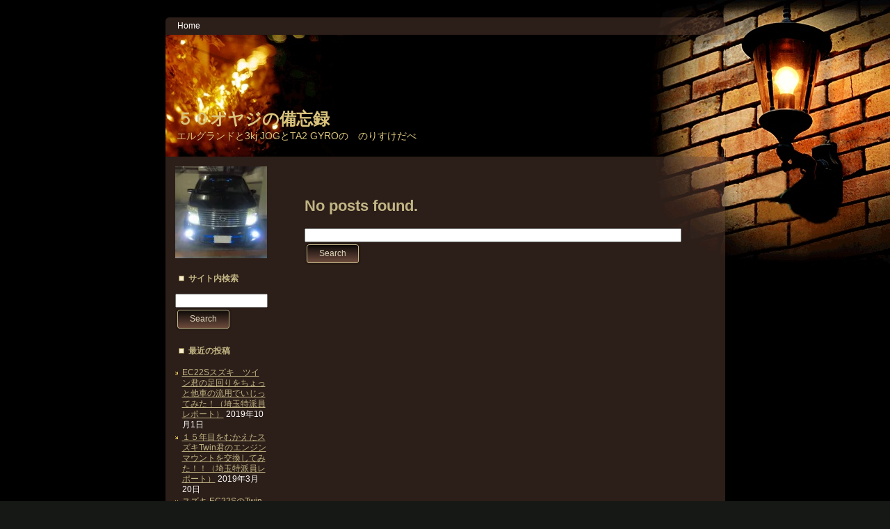

--- FILE ---
content_type: text/html; charset=UTF-8
request_url: https://www.norisuke.click/wordpress/?tag=%E3%82%B9%E3%83%9D%E5%AE%89%E3%81%AD%E3%81%A3%E3%81%A8
body_size: 11528
content:
<!DOCTYPE html PUBLIC "-//W3C//DTD XHTML 1.0 Transitional//EN" "http://www.w3.org/TR/xhtml1/DTD/xhtml1-transitional.dtd">
<html xmlns="http://www.w3.org/1999/xhtml" dir="ltr" lang="ja" prefix="og: https://ogp.me/ns#">
<head profile="http://gmpg.org/xfn/11">
<meta http-equiv="Content-Type" content="text/html; charset=UTF-8" />
<meta http-equiv="X-UA-Compatible" content="IE=EmulateIE7" />
<title>スポ安ねっと | ５０オヤジの備忘録</title>
<script type="text/javascript" src="https://www.norisuke.click/wordpress/wp-content/themes/light/script.js"></script>
<link rel="stylesheet" href="https://www.norisuke.click/wordpress/wp-content/themes/light/style.css" type="text/css" media="screen" />
<!--[if IE 6]><link rel="stylesheet" href="https://www.norisuke.click/wordpress/wp-content/themes/light/style.ie6.css" type="text/css" media="screen" /><![endif]-->
<!--[if IE 7]><link rel="stylesheet" href="https://www.norisuke.click/wordpress/wp-content/themes/light/style.ie7.css" type="text/css" media="screen" /><![endif]-->
<link rel="alternate" type="application/rss+xml" title="５０オヤジの備忘録 RSS Feed" href="https://www.norisuke.click/wordpress/?feed=rss2" />
<link rel="alternate" type="application/atom+xml" title="５０オヤジの備忘録 Atom Feed" href="https://www.norisuke.click/wordpress/?feed=atom" /> 
<link rel="pingback" href="https://www.norisuke.click/wordpress/xmlrpc.php" />

		<!-- All in One SEO 4.9.3 - aioseo.com -->
	<meta name="robots" content="max-image-preview:large" />
	<link rel="canonical" href="https://www.norisuke.click/wordpress/?tag=%e3%82%b9%e3%83%9d%e5%ae%89%e3%81%ad%e3%81%a3%e3%81%a8" />
	<meta name="generator" content="All in One SEO (AIOSEO) 4.9.3" />

		<!-- Global site tag (gtag.js) - Google Analytics -->
<script async src="https://www.googletagmanager.com/gtag/js?id=UA-60684383-1"></script>
<script>
 window.dataLayer = window.dataLayer || [];
 function gtag(){dataLayer.push(arguments);}
 gtag('js', new Date());

 gtag('config', 'UA-60684383-1');
</script>
		<script type="application/ld+json" class="aioseo-schema">
			{"@context":"https:\/\/schema.org","@graph":[{"@type":"BreadcrumbList","@id":"https:\/\/www.norisuke.click\/wordpress\/?tag=%E3%82%B9%E3%83%9D%E5%AE%89%E3%81%AD%E3%81%A3%E3%81%A8#breadcrumblist","itemListElement":[{"@type":"ListItem","@id":"https:\/\/www.norisuke.click\/wordpress#listItem","position":1,"name":"\u30db\u30fc\u30e0","item":"https:\/\/www.norisuke.click\/wordpress","nextItem":{"@type":"ListItem","@id":"https:\/\/www.norisuke.click\/wordpress\/?tag=%e3%82%b9%e3%83%9d%e5%ae%89%e3%81%ad%e3%81%a3%e3%81%a8#listItem","name":"\u30b9\u30dd\u5b89\u306d\u3063\u3068"}},{"@type":"ListItem","@id":"https:\/\/www.norisuke.click\/wordpress\/?tag=%e3%82%b9%e3%83%9d%e5%ae%89%e3%81%ad%e3%81%a3%e3%81%a8#listItem","position":2,"name":"\u30b9\u30dd\u5b89\u306d\u3063\u3068","previousItem":{"@type":"ListItem","@id":"https:\/\/www.norisuke.click\/wordpress#listItem","name":"\u30db\u30fc\u30e0"}}]},{"@type":"CollectionPage","@id":"https:\/\/www.norisuke.click\/wordpress\/?tag=%E3%82%B9%E3%83%9D%E5%AE%89%E3%81%AD%E3%81%A3%E3%81%A8#collectionpage","url":"https:\/\/www.norisuke.click\/wordpress\/?tag=%E3%82%B9%E3%83%9D%E5%AE%89%E3%81%AD%E3%81%A3%E3%81%A8","name":"\u30b9\u30dd\u5b89\u306d\u3063\u3068 | \uff15\uff10\u30aa\u30e4\u30b8\u306e\u5099\u5fd8\u9332","inLanguage":"ja","isPartOf":{"@id":"https:\/\/www.norisuke.click\/wordpress\/#website"},"breadcrumb":{"@id":"https:\/\/www.norisuke.click\/wordpress\/?tag=%E3%82%B9%E3%83%9D%E5%AE%89%E3%81%AD%E3%81%A3%E3%81%A8#breadcrumblist"}},{"@type":"Person","@id":"https:\/\/www.norisuke.click\/wordpress\/#person","name":"norisuke"},{"@type":"WebSite","@id":"https:\/\/www.norisuke.click\/wordpress\/#website","url":"https:\/\/www.norisuke.click\/wordpress\/","name":"\uff15\uff10\u30aa\u30e4\u30b8\u306e\u5099\u5fd8\u9332","description":"\u30a8\u30eb\u30b0\u30e9\u30f3\u30c9\u30683kj JOG\u3068TA2 GYRO\u306e\u3000\u306e\u308a\u3059\u3051\u3060\u3079","inLanguage":"ja","publisher":{"@id":"https:\/\/www.norisuke.click\/wordpress\/#person"}}]}
		</script>
		<!-- All in One SEO -->

<link rel='dns-prefetch' href='//static.addtoany.com' />
<link rel='dns-prefetch' href='//www.googletagmanager.com' />
<link rel='dns-prefetch' href='//stats.wp.com' />
<link rel='preconnect' href='//c0.wp.com' />
<link rel='preconnect' href='//i0.wp.com' />
<link rel="alternate" type="application/rss+xml" title="５０オヤジの備忘録 &raquo; スポ安ねっと タグのフィード" href="https://www.norisuke.click/wordpress/?feed=rss2&#038;tag=%e3%82%b9%e3%83%9d%e5%ae%89%e3%81%ad%e3%81%a3%e3%81%a8" />
<style id='wp-img-auto-sizes-contain-inline-css' type='text/css'>
img:is([sizes=auto i],[sizes^="auto," i]){contain-intrinsic-size:3000px 1500px}
/*# sourceURL=wp-img-auto-sizes-contain-inline-css */
</style>
<style id='wp-emoji-styles-inline-css' type='text/css'>

	img.wp-smiley, img.emoji {
		display: inline !important;
		border: none !important;
		box-shadow: none !important;
		height: 1em !important;
		width: 1em !important;
		margin: 0 0.07em !important;
		vertical-align: -0.1em !important;
		background: none !important;
		padding: 0 !important;
	}
/*# sourceURL=wp-emoji-styles-inline-css */
</style>
<style id='wp-block-library-inline-css' type='text/css'>
:root{--wp-block-synced-color:#7a00df;--wp-block-synced-color--rgb:122,0,223;--wp-bound-block-color:var(--wp-block-synced-color);--wp-editor-canvas-background:#ddd;--wp-admin-theme-color:#007cba;--wp-admin-theme-color--rgb:0,124,186;--wp-admin-theme-color-darker-10:#006ba1;--wp-admin-theme-color-darker-10--rgb:0,107,160.5;--wp-admin-theme-color-darker-20:#005a87;--wp-admin-theme-color-darker-20--rgb:0,90,135;--wp-admin-border-width-focus:2px}@media (min-resolution:192dpi){:root{--wp-admin-border-width-focus:1.5px}}.wp-element-button{cursor:pointer}:root .has-very-light-gray-background-color{background-color:#eee}:root .has-very-dark-gray-background-color{background-color:#313131}:root .has-very-light-gray-color{color:#eee}:root .has-very-dark-gray-color{color:#313131}:root .has-vivid-green-cyan-to-vivid-cyan-blue-gradient-background{background:linear-gradient(135deg,#00d084,#0693e3)}:root .has-purple-crush-gradient-background{background:linear-gradient(135deg,#34e2e4,#4721fb 50%,#ab1dfe)}:root .has-hazy-dawn-gradient-background{background:linear-gradient(135deg,#faaca8,#dad0ec)}:root .has-subdued-olive-gradient-background{background:linear-gradient(135deg,#fafae1,#67a671)}:root .has-atomic-cream-gradient-background{background:linear-gradient(135deg,#fdd79a,#004a59)}:root .has-nightshade-gradient-background{background:linear-gradient(135deg,#330968,#31cdcf)}:root .has-midnight-gradient-background{background:linear-gradient(135deg,#020381,#2874fc)}:root{--wp--preset--font-size--normal:16px;--wp--preset--font-size--huge:42px}.has-regular-font-size{font-size:1em}.has-larger-font-size{font-size:2.625em}.has-normal-font-size{font-size:var(--wp--preset--font-size--normal)}.has-huge-font-size{font-size:var(--wp--preset--font-size--huge)}.has-text-align-center{text-align:center}.has-text-align-left{text-align:left}.has-text-align-right{text-align:right}.has-fit-text{white-space:nowrap!important}#end-resizable-editor-section{display:none}.aligncenter{clear:both}.items-justified-left{justify-content:flex-start}.items-justified-center{justify-content:center}.items-justified-right{justify-content:flex-end}.items-justified-space-between{justify-content:space-between}.screen-reader-text{border:0;clip-path:inset(50%);height:1px;margin:-1px;overflow:hidden;padding:0;position:absolute;width:1px;word-wrap:normal!important}.screen-reader-text:focus{background-color:#ddd;clip-path:none;color:#444;display:block;font-size:1em;height:auto;left:5px;line-height:normal;padding:15px 23px 14px;text-decoration:none;top:5px;width:auto;z-index:100000}html :where(.has-border-color){border-style:solid}html :where([style*=border-top-color]){border-top-style:solid}html :where([style*=border-right-color]){border-right-style:solid}html :where([style*=border-bottom-color]){border-bottom-style:solid}html :where([style*=border-left-color]){border-left-style:solid}html :where([style*=border-width]){border-style:solid}html :where([style*=border-top-width]){border-top-style:solid}html :where([style*=border-right-width]){border-right-style:solid}html :where([style*=border-bottom-width]){border-bottom-style:solid}html :where([style*=border-left-width]){border-left-style:solid}html :where(img[class*=wp-image-]){height:auto;max-width:100%}:where(figure){margin:0 0 1em}html :where(.is-position-sticky){--wp-admin--admin-bar--position-offset:var(--wp-admin--admin-bar--height,0px)}@media screen and (max-width:600px){html :where(.is-position-sticky){--wp-admin--admin-bar--position-offset:0px}}

/*# sourceURL=wp-block-library-inline-css */
</style><style id='global-styles-inline-css' type='text/css'>
:root{--wp--preset--aspect-ratio--square: 1;--wp--preset--aspect-ratio--4-3: 4/3;--wp--preset--aspect-ratio--3-4: 3/4;--wp--preset--aspect-ratio--3-2: 3/2;--wp--preset--aspect-ratio--2-3: 2/3;--wp--preset--aspect-ratio--16-9: 16/9;--wp--preset--aspect-ratio--9-16: 9/16;--wp--preset--color--black: #000000;--wp--preset--color--cyan-bluish-gray: #abb8c3;--wp--preset--color--white: #ffffff;--wp--preset--color--pale-pink: #f78da7;--wp--preset--color--vivid-red: #cf2e2e;--wp--preset--color--luminous-vivid-orange: #ff6900;--wp--preset--color--luminous-vivid-amber: #fcb900;--wp--preset--color--light-green-cyan: #7bdcb5;--wp--preset--color--vivid-green-cyan: #00d084;--wp--preset--color--pale-cyan-blue: #8ed1fc;--wp--preset--color--vivid-cyan-blue: #0693e3;--wp--preset--color--vivid-purple: #9b51e0;--wp--preset--gradient--vivid-cyan-blue-to-vivid-purple: linear-gradient(135deg,rgb(6,147,227) 0%,rgb(155,81,224) 100%);--wp--preset--gradient--light-green-cyan-to-vivid-green-cyan: linear-gradient(135deg,rgb(122,220,180) 0%,rgb(0,208,130) 100%);--wp--preset--gradient--luminous-vivid-amber-to-luminous-vivid-orange: linear-gradient(135deg,rgb(252,185,0) 0%,rgb(255,105,0) 100%);--wp--preset--gradient--luminous-vivid-orange-to-vivid-red: linear-gradient(135deg,rgb(255,105,0) 0%,rgb(207,46,46) 100%);--wp--preset--gradient--very-light-gray-to-cyan-bluish-gray: linear-gradient(135deg,rgb(238,238,238) 0%,rgb(169,184,195) 100%);--wp--preset--gradient--cool-to-warm-spectrum: linear-gradient(135deg,rgb(74,234,220) 0%,rgb(151,120,209) 20%,rgb(207,42,186) 40%,rgb(238,44,130) 60%,rgb(251,105,98) 80%,rgb(254,248,76) 100%);--wp--preset--gradient--blush-light-purple: linear-gradient(135deg,rgb(255,206,236) 0%,rgb(152,150,240) 100%);--wp--preset--gradient--blush-bordeaux: linear-gradient(135deg,rgb(254,205,165) 0%,rgb(254,45,45) 50%,rgb(107,0,62) 100%);--wp--preset--gradient--luminous-dusk: linear-gradient(135deg,rgb(255,203,112) 0%,rgb(199,81,192) 50%,rgb(65,88,208) 100%);--wp--preset--gradient--pale-ocean: linear-gradient(135deg,rgb(255,245,203) 0%,rgb(182,227,212) 50%,rgb(51,167,181) 100%);--wp--preset--gradient--electric-grass: linear-gradient(135deg,rgb(202,248,128) 0%,rgb(113,206,126) 100%);--wp--preset--gradient--midnight: linear-gradient(135deg,rgb(2,3,129) 0%,rgb(40,116,252) 100%);--wp--preset--font-size--small: 13px;--wp--preset--font-size--medium: 20px;--wp--preset--font-size--large: 36px;--wp--preset--font-size--x-large: 42px;--wp--preset--spacing--20: 0.44rem;--wp--preset--spacing--30: 0.67rem;--wp--preset--spacing--40: 1rem;--wp--preset--spacing--50: 1.5rem;--wp--preset--spacing--60: 2.25rem;--wp--preset--spacing--70: 3.38rem;--wp--preset--spacing--80: 5.06rem;--wp--preset--shadow--natural: 6px 6px 9px rgba(0, 0, 0, 0.2);--wp--preset--shadow--deep: 12px 12px 50px rgba(0, 0, 0, 0.4);--wp--preset--shadow--sharp: 6px 6px 0px rgba(0, 0, 0, 0.2);--wp--preset--shadow--outlined: 6px 6px 0px -3px rgb(255, 255, 255), 6px 6px rgb(0, 0, 0);--wp--preset--shadow--crisp: 6px 6px 0px rgb(0, 0, 0);}:where(.is-layout-flex){gap: 0.5em;}:where(.is-layout-grid){gap: 0.5em;}body .is-layout-flex{display: flex;}.is-layout-flex{flex-wrap: wrap;align-items: center;}.is-layout-flex > :is(*, div){margin: 0;}body .is-layout-grid{display: grid;}.is-layout-grid > :is(*, div){margin: 0;}:where(.wp-block-columns.is-layout-flex){gap: 2em;}:where(.wp-block-columns.is-layout-grid){gap: 2em;}:where(.wp-block-post-template.is-layout-flex){gap: 1.25em;}:where(.wp-block-post-template.is-layout-grid){gap: 1.25em;}.has-black-color{color: var(--wp--preset--color--black) !important;}.has-cyan-bluish-gray-color{color: var(--wp--preset--color--cyan-bluish-gray) !important;}.has-white-color{color: var(--wp--preset--color--white) !important;}.has-pale-pink-color{color: var(--wp--preset--color--pale-pink) !important;}.has-vivid-red-color{color: var(--wp--preset--color--vivid-red) !important;}.has-luminous-vivid-orange-color{color: var(--wp--preset--color--luminous-vivid-orange) !important;}.has-luminous-vivid-amber-color{color: var(--wp--preset--color--luminous-vivid-amber) !important;}.has-light-green-cyan-color{color: var(--wp--preset--color--light-green-cyan) !important;}.has-vivid-green-cyan-color{color: var(--wp--preset--color--vivid-green-cyan) !important;}.has-pale-cyan-blue-color{color: var(--wp--preset--color--pale-cyan-blue) !important;}.has-vivid-cyan-blue-color{color: var(--wp--preset--color--vivid-cyan-blue) !important;}.has-vivid-purple-color{color: var(--wp--preset--color--vivid-purple) !important;}.has-black-background-color{background-color: var(--wp--preset--color--black) !important;}.has-cyan-bluish-gray-background-color{background-color: var(--wp--preset--color--cyan-bluish-gray) !important;}.has-white-background-color{background-color: var(--wp--preset--color--white) !important;}.has-pale-pink-background-color{background-color: var(--wp--preset--color--pale-pink) !important;}.has-vivid-red-background-color{background-color: var(--wp--preset--color--vivid-red) !important;}.has-luminous-vivid-orange-background-color{background-color: var(--wp--preset--color--luminous-vivid-orange) !important;}.has-luminous-vivid-amber-background-color{background-color: var(--wp--preset--color--luminous-vivid-amber) !important;}.has-light-green-cyan-background-color{background-color: var(--wp--preset--color--light-green-cyan) !important;}.has-vivid-green-cyan-background-color{background-color: var(--wp--preset--color--vivid-green-cyan) !important;}.has-pale-cyan-blue-background-color{background-color: var(--wp--preset--color--pale-cyan-blue) !important;}.has-vivid-cyan-blue-background-color{background-color: var(--wp--preset--color--vivid-cyan-blue) !important;}.has-vivid-purple-background-color{background-color: var(--wp--preset--color--vivid-purple) !important;}.has-black-border-color{border-color: var(--wp--preset--color--black) !important;}.has-cyan-bluish-gray-border-color{border-color: var(--wp--preset--color--cyan-bluish-gray) !important;}.has-white-border-color{border-color: var(--wp--preset--color--white) !important;}.has-pale-pink-border-color{border-color: var(--wp--preset--color--pale-pink) !important;}.has-vivid-red-border-color{border-color: var(--wp--preset--color--vivid-red) !important;}.has-luminous-vivid-orange-border-color{border-color: var(--wp--preset--color--luminous-vivid-orange) !important;}.has-luminous-vivid-amber-border-color{border-color: var(--wp--preset--color--luminous-vivid-amber) !important;}.has-light-green-cyan-border-color{border-color: var(--wp--preset--color--light-green-cyan) !important;}.has-vivid-green-cyan-border-color{border-color: var(--wp--preset--color--vivid-green-cyan) !important;}.has-pale-cyan-blue-border-color{border-color: var(--wp--preset--color--pale-cyan-blue) !important;}.has-vivid-cyan-blue-border-color{border-color: var(--wp--preset--color--vivid-cyan-blue) !important;}.has-vivid-purple-border-color{border-color: var(--wp--preset--color--vivid-purple) !important;}.has-vivid-cyan-blue-to-vivid-purple-gradient-background{background: var(--wp--preset--gradient--vivid-cyan-blue-to-vivid-purple) !important;}.has-light-green-cyan-to-vivid-green-cyan-gradient-background{background: var(--wp--preset--gradient--light-green-cyan-to-vivid-green-cyan) !important;}.has-luminous-vivid-amber-to-luminous-vivid-orange-gradient-background{background: var(--wp--preset--gradient--luminous-vivid-amber-to-luminous-vivid-orange) !important;}.has-luminous-vivid-orange-to-vivid-red-gradient-background{background: var(--wp--preset--gradient--luminous-vivid-orange-to-vivid-red) !important;}.has-very-light-gray-to-cyan-bluish-gray-gradient-background{background: var(--wp--preset--gradient--very-light-gray-to-cyan-bluish-gray) !important;}.has-cool-to-warm-spectrum-gradient-background{background: var(--wp--preset--gradient--cool-to-warm-spectrum) !important;}.has-blush-light-purple-gradient-background{background: var(--wp--preset--gradient--blush-light-purple) !important;}.has-blush-bordeaux-gradient-background{background: var(--wp--preset--gradient--blush-bordeaux) !important;}.has-luminous-dusk-gradient-background{background: var(--wp--preset--gradient--luminous-dusk) !important;}.has-pale-ocean-gradient-background{background: var(--wp--preset--gradient--pale-ocean) !important;}.has-electric-grass-gradient-background{background: var(--wp--preset--gradient--electric-grass) !important;}.has-midnight-gradient-background{background: var(--wp--preset--gradient--midnight) !important;}.has-small-font-size{font-size: var(--wp--preset--font-size--small) !important;}.has-medium-font-size{font-size: var(--wp--preset--font-size--medium) !important;}.has-large-font-size{font-size: var(--wp--preset--font-size--large) !important;}.has-x-large-font-size{font-size: var(--wp--preset--font-size--x-large) !important;}
/*# sourceURL=global-styles-inline-css */
</style>

<style id='classic-theme-styles-inline-css' type='text/css'>
/*! This file is auto-generated */
.wp-block-button__link{color:#fff;background-color:#32373c;border-radius:9999px;box-shadow:none;text-decoration:none;padding:calc(.667em + 2px) calc(1.333em + 2px);font-size:1.125em}.wp-block-file__button{background:#32373c;color:#fff;text-decoration:none}
/*# sourceURL=/wp-includes/css/classic-themes.min.css */
</style>
<link rel='stylesheet' id='addtoany-css' href='https://www.norisuke.click/wordpress/wp-content/plugins/add-to-any/addtoany.min.css?ver=1.16' type='text/css' media='all' />
<script type="text/javascript" id="addtoany-core-js-before">
/* <![CDATA[ */
window.a2a_config=window.a2a_config||{};a2a_config.callbacks=[];a2a_config.overlays=[];a2a_config.templates={};a2a_localize = {
	Share: "共有",
	Save: "ブックマーク",
	Subscribe: "購読",
	Email: "メール",
	Bookmark: "ブックマーク",
	ShowAll: "すべて表示する",
	ShowLess: "小さく表示する",
	FindServices: "サービスを探す",
	FindAnyServiceToAddTo: "追加するサービスを今すぐ探す",
	PoweredBy: "Powered by",
	ShareViaEmail: "メールでシェアする",
	SubscribeViaEmail: "メールで購読する",
	BookmarkInYourBrowser: "ブラウザにブックマーク",
	BookmarkInstructions: "このページをブックマークするには、 Ctrl+D または \u2318+D を押下。",
	AddToYourFavorites: "お気に入りに追加",
	SendFromWebOrProgram: "任意のメールアドレスまたはメールプログラムから送信",
	EmailProgram: "メールプログラム",
	More: "詳細&#8230;",
	ThanksForSharing: "共有ありがとうございます !",
	ThanksForFollowing: "フォローありがとうございます !"
};


//# sourceURL=addtoany-core-js-before
/* ]]> */
</script>
<script type="text/javascript" defer src="https://static.addtoany.com/menu/page.js" id="addtoany-core-js"></script>
<script type="text/javascript" src="https://c0.wp.com/c/6.9/wp-includes/js/jquery/jquery.min.js" id="jquery-core-js"></script>
<script type="text/javascript" src="https://c0.wp.com/c/6.9/wp-includes/js/jquery/jquery-migrate.min.js" id="jquery-migrate-js"></script>
<script type="text/javascript" defer src="https://www.norisuke.click/wordpress/wp-content/plugins/add-to-any/addtoany.min.js?ver=1.1" id="addtoany-jquery-js"></script>

<!-- Site Kit によって追加された Google タグ（gtag.js）スニペット -->
<!-- Google アナリティクス スニペット (Site Kit が追加) -->
<script type="text/javascript" src="https://www.googletagmanager.com/gtag/js?id=GT-5TW9NDKQ" id="google_gtagjs-js" async></script>
<script type="text/javascript" id="google_gtagjs-js-after">
/* <![CDATA[ */
window.dataLayer = window.dataLayer || [];function gtag(){dataLayer.push(arguments);}
gtag("set","linker",{"domains":["www.norisuke.click"]});
gtag("js", new Date());
gtag("set", "developer_id.dZTNiMT", true);
gtag("config", "GT-5TW9NDKQ");
 window._googlesitekit = window._googlesitekit || {}; window._googlesitekit.throttledEvents = []; window._googlesitekit.gtagEvent = (name, data) => { var key = JSON.stringify( { name, data } ); if ( !! window._googlesitekit.throttledEvents[ key ] ) { return; } window._googlesitekit.throttledEvents[ key ] = true; setTimeout( () => { delete window._googlesitekit.throttledEvents[ key ]; }, 5 ); gtag( "event", name, { ...data, event_source: "site-kit" } ); }; 
//# sourceURL=google_gtagjs-js-after
/* ]]> */
</script>
<link rel="https://api.w.org/" href="https://www.norisuke.click/wordpress/index.php?rest_route=/" /><link rel="alternate" title="JSON" type="application/json" href="https://www.norisuke.click/wordpress/index.php?rest_route=/wp/v2/tags/30" /><link rel="EditURI" type="application/rsd+xml" title="RSD" href="https://www.norisuke.click/wordpress/xmlrpc.php?rsd" />
<meta name="generator" content="WordPress 6.9" />
<meta name="generator" content="Site Kit by Google 1.170.0" />	<style>img#wpstats{display:none}</style>
		<style data-context="foundation-flickity-css">/*! Flickity v2.0.2
http://flickity.metafizzy.co
---------------------------------------------- */.flickity-enabled{position:relative}.flickity-enabled:focus{outline:0}.flickity-viewport{overflow:hidden;position:relative;height:100%}.flickity-slider{position:absolute;width:100%;height:100%}.flickity-enabled.is-draggable{-webkit-tap-highlight-color:transparent;tap-highlight-color:transparent;-webkit-user-select:none;-moz-user-select:none;-ms-user-select:none;user-select:none}.flickity-enabled.is-draggable .flickity-viewport{cursor:move;cursor:-webkit-grab;cursor:grab}.flickity-enabled.is-draggable .flickity-viewport.is-pointer-down{cursor:-webkit-grabbing;cursor:grabbing}.flickity-prev-next-button{position:absolute;top:50%;width:44px;height:44px;border:none;border-radius:50%;background:#fff;background:hsla(0,0%,100%,.75);cursor:pointer;-webkit-transform:translateY(-50%);transform:translateY(-50%)}.flickity-prev-next-button:hover{background:#fff}.flickity-prev-next-button:focus{outline:0;box-shadow:0 0 0 5px #09f}.flickity-prev-next-button:active{opacity:.6}.flickity-prev-next-button.previous{left:10px}.flickity-prev-next-button.next{right:10px}.flickity-rtl .flickity-prev-next-button.previous{left:auto;right:10px}.flickity-rtl .flickity-prev-next-button.next{right:auto;left:10px}.flickity-prev-next-button:disabled{opacity:.3;cursor:auto}.flickity-prev-next-button svg{position:absolute;left:20%;top:20%;width:60%;height:60%}.flickity-prev-next-button .arrow{fill:#333}.flickity-page-dots{position:absolute;width:100%;bottom:-25px;padding:0;margin:0;list-style:none;text-align:center;line-height:1}.flickity-rtl .flickity-page-dots{direction:rtl}.flickity-page-dots .dot{display:inline-block;width:10px;height:10px;margin:0 8px;background:#333;border-radius:50%;opacity:.25;cursor:pointer}.flickity-page-dots .dot.is-selected{opacity:1}</style><style data-context="foundation-slideout-css">.slideout-menu{position:fixed;left:0;top:0;bottom:0;right:auto;z-index:0;width:256px;overflow-y:auto;-webkit-overflow-scrolling:touch;display:none}.slideout-menu.pushit-right{left:auto;right:0}.slideout-panel{position:relative;z-index:1;will-change:transform}.slideout-open,.slideout-open .slideout-panel,.slideout-open body{overflow:hidden}.slideout-open .slideout-menu{display:block}.pushit{display:none}</style><meta name="google-site-verification" content="IHRiK7vhJC306-LgAe4qAXqVWFuVf-AbtjY14mttjUk"><style type="text/css">.recentcomments a{display:inline !important;padding:0 !important;margin:0 !important;}</style><noscript><style>.lazyload[data-src]{display:none !important;}</style></noscript><style>.lazyload{background-image:none !important;}.lazyload:before{background-image:none !important;}</style><style>.ios7.web-app-mode.has-fixed header{ background-color: rgba(129,215,66,.88);}</style>

<script type="text/javascript" language="javascript">
    var vc_pid = "884870844";
</script><script type="text/javascript" src="//aml.valuecommerce.com/vcdal.js" async></script>




</head>
<body>
<div id="art-main">
<div class="art-Sheet">
    <div class="art-Sheet-tl"></div>
    <div class="art-Sheet-tr"></div>
    <div class="art-Sheet-bl"></div>
    <div class="art-Sheet-br"></div>
    <div class="art-Sheet-tc"></div>
    <div class="art-Sheet-bc"></div>
    <div class="art-Sheet-cl"></div>
    <div class="art-Sheet-cr"></div>
    <div class="art-Sheet-cc"></div>
    <div class="art-Sheet-body">
<div class="art-nav">
	<ul class="art-menu">
		<li><a href="http://www.norisuke.click/wordpress"><span class="l"></span><span class="r"></span><span class="t">Home</span></a></li>	</ul>
</div>
<div class="art-Header">
    <div class="art-Header-jpeg"></div>
<div class="art-Logo">
    <h1 id="name-text" class="art-Logo-name">
        <a href="http://www.norisuke.click/wordpress/">５０オヤジの備忘録</a></h1>
    <div id="slogan-text" class="art-Logo-text">
        エルグランドと3kj JOGとTA2 GYROの　のりすけだべ</div>
</div>

</div>
<div class="art-contentLayout">
<div class="art-sidebar1">      
<div id="media_image-3" class="widget widget_media_image"><div class="art-Block">
    <div class="art-Block-body">
<div class="art-BlockContent">
    <div class="art-BlockContent-body">
<img width="300" height="300" src="[data-uri]" class="image wp-image-3109  attachment-medium size-medium lazyload" alt="" style="max-width: 100%; height: auto;" decoding="async" fetchpriority="high"   data-src="https://i0.wp.com/www.norisuke.click/wordpress/wp-content/uploads/2017/09/cropped-CIMG1400-1.jpg?fit=300%2C300&ssl=1" data-srcset="https://i0.wp.com/www.norisuke.click/wordpress/wp-content/uploads/2017/09/cropped-CIMG1400-1.jpg?w=512&amp;ssl=1 512w, https://i0.wp.com/www.norisuke.click/wordpress/wp-content/uploads/2017/09/cropped-CIMG1400-1.jpg?resize=150%2C150&amp;ssl=1 150w, https://i0.wp.com/www.norisuke.click/wordpress/wp-content/uploads/2017/09/cropped-CIMG1400-1.jpg?resize=300%2C300&amp;ssl=1 300w, https://i0.wp.com/www.norisuke.click/wordpress/wp-content/uploads/2017/09/cropped-CIMG1400-1.jpg?resize=144%2C144&amp;ssl=1 144w" data-sizes="auto" data-eio-rwidth="300" data-eio-rheight="300" /><noscript><img width="300" height="300" src="https://i0.wp.com/www.norisuke.click/wordpress/wp-content/uploads/2017/09/cropped-CIMG1400-1.jpg?fit=300%2C300&amp;ssl=1" class="image wp-image-3109  attachment-medium size-medium" alt="" style="max-width: 100%; height: auto;" decoding="async" fetchpriority="high" srcset="https://i0.wp.com/www.norisuke.click/wordpress/wp-content/uploads/2017/09/cropped-CIMG1400-1.jpg?w=512&amp;ssl=1 512w, https://i0.wp.com/www.norisuke.click/wordpress/wp-content/uploads/2017/09/cropped-CIMG1400-1.jpg?resize=150%2C150&amp;ssl=1 150w, https://i0.wp.com/www.norisuke.click/wordpress/wp-content/uploads/2017/09/cropped-CIMG1400-1.jpg?resize=300%2C300&amp;ssl=1 300w, https://i0.wp.com/www.norisuke.click/wordpress/wp-content/uploads/2017/09/cropped-CIMG1400-1.jpg?resize=144%2C144&amp;ssl=1 144w" sizes="(max-width: 300px) 100vw, 300px" data-eio="l" /></noscript>
		<div class="cleared"></div>
    </div>
</div>

		<div class="cleared"></div>
    </div>
</div>
</div><div id="search-2" class="widget widget_search"><div class="art-Block">
    <div class="art-Block-body">
<div class="art-BlockHeader">
    <div class="art-header-tag-icon">
        <div class="t">サイト内検索</div>
    </div>
</div><div class="art-BlockContent">
    <div class="art-BlockContent-body">
<form method="get" name="searchform" action="https://www.norisuke.click/wordpress/">
<div><input type="text" value="" name="s" style="width: 95%;" />
	<span class="art-button-wrapper">
		<span class="l"> </span>
		<span class="r"> </span>
		<input class="art-button" type="submit" name="search" value="Search" />
	</span>
</div>
</form>


		<div class="cleared"></div>
    </div>
</div>

		<div class="cleared"></div>
    </div>
</div>
</div>
		<div id="recent-posts-2" class="widget widget_recent_entries"><div class="art-Block">
    <div class="art-Block-body">

		<div class="art-BlockHeader">
    <div class="art-header-tag-icon">
        <div class="t">最近の投稿</div>
    </div>
</div><div class="art-BlockContent">
    <div class="art-BlockContent-body">

		<ul>
											<li>
					<a href="https://www.norisuke.click/wordpress/?p=3587">EC22Sスズキ　ツイン君の足回りをちょっと他車の流用でいじってみた！（埼玉特派員レポート）</a>
											<span class="post-date">2019年10月1日</span>
									</li>
											<li>
					<a href="https://www.norisuke.click/wordpress/?p=3550">１５年目をむかえたスズキTwin君のエンジンマウントを交換してみた！！（埼玉特派員レポート）</a>
											<span class="post-date">2019年3月20日</span>
									</li>
											<li>
					<a href="https://www.norisuke.click/wordpress/?p=3508">スズキ EC22SのTwin君のサーモスタットとウォーターポンプ交換をやっといた！！（埼玉特派員レポート）</a>
											<span class="post-date">2019年1月20日</span>
									</li>
											<li>
					<a href="https://www.norisuke.click/wordpress/?p=3495">クルマと言っちゃ車やけど今回はキャスターバックの車輪修理をやってみた！</a>
											<span class="post-date">2018年10月21日</span>
									</li>
											<li>
					<a href="https://www.norisuke.click/wordpress/?p=3456">E51 エルグランド君のタイヤを今度はシンガポールのRADAR Rivera Pro 2にしてみた！毎度おなじみのアジアンタイヤリレーじゃ！！</a>
											<span class="post-date">2018年9月17日</span>
									</li>
					</ul>

		
		<div class="cleared"></div>
    </div>
</div>

		<div class="cleared"></div>
    </div>
</div>
</div><div id="recent-comments-2" class="widget widget_recent_comments"><div class="art-Block">
    <div class="art-Block-body">
<div class="art-BlockHeader">
    <div class="art-header-tag-icon">
        <div class="t">最近のコメント</div>
    </div>
</div><div class="art-BlockContent">
    <div class="art-BlockContent-body">
<ul id="recentcomments"><li class="recentcomments"><a href="https://www.norisuke.click/wordpress/?p=2018#comment-10341">E51 エルグランド君のタイヤをZEETEX ZT1000からWINRUN R380へ履き替えてみた！アジアンタイヤのリレーじゃ！</a> に <span class="comment-author-link">ゆき</span> より</li><li class="recentcomments"><a href="https://www.norisuke.click/wordpress/?p=3242#comment-10139">祝！E51エルグランド君が200,000キロ達成しました！！</a> に <span class="comment-author-link">norisuke</span> より</li><li class="recentcomments"><a href="https://www.norisuke.click/wordpress/?p=3242#comment-9018">祝！E51エルグランド君が200,000キロ達成しました！！</a> に <span class="comment-author-link">たつ</span> より</li><li class="recentcomments"><a href="https://www.norisuke.click/wordpress/?p=2800#comment-6937">今年は猛暑！オーバーヒートには要注意！ラジエターが破損して人生初のレッカー搬送を経験しちゃいました！でもDIYでラジエター交換して何とか復旧！</a> に <span class="comment-author-link">norisuke</span> より</li><li class="recentcomments"><a href="https://www.norisuke.click/wordpress/?p=2800#comment-6352">今年は猛暑！オーバーヒートには要注意！ラジエターが破損して人生初のレッカー搬送を経験しちゃいました！でもDIYでラジエター交換して何とか復旧！</a> に <span class="comment-author-link">ゆう</span> より</li></ul>
		<div class="cleared"></div>
    </div>
</div>

		<div class="cleared"></div>
    </div>
</div>
</div><div id="archives-2" class="widget widget_archive"><div class="art-Block">
    <div class="art-Block-body">
<div class="art-BlockHeader">
    <div class="art-header-tag-icon">
        <div class="t">アーカイブ</div>
    </div>
</div><div class="art-BlockContent">
    <div class="art-BlockContent-body">
		<label class="screen-reader-text" for="archives-dropdown-2">アーカイブ</label>
		<select id="archives-dropdown-2" name="archive-dropdown">
			
			<option value="">月を選択</option>
				<option value='https://www.norisuke.click/wordpress/?m=201910'> 2019年10月 &nbsp;(1)</option>
	<option value='https://www.norisuke.click/wordpress/?m=201903'> 2019年3月 &nbsp;(1)</option>
	<option value='https://www.norisuke.click/wordpress/?m=201901'> 2019年1月 &nbsp;(1)</option>
	<option value='https://www.norisuke.click/wordpress/?m=201810'> 2018年10月 &nbsp;(1)</option>
	<option value='https://www.norisuke.click/wordpress/?m=201809'> 2018年9月 &nbsp;(1)</option>
	<option value='https://www.norisuke.click/wordpress/?m=201808'> 2018年8月 &nbsp;(1)</option>
	<option value='https://www.norisuke.click/wordpress/?m=201806'> 2018年6月 &nbsp;(1)</option>
	<option value='https://www.norisuke.click/wordpress/?m=201803'> 2018年3月 &nbsp;(1)</option>
	<option value='https://www.norisuke.click/wordpress/?m=201802'> 2018年2月 &nbsp;(1)</option>
	<option value='https://www.norisuke.click/wordpress/?m=201801'> 2018年1月 &nbsp;(1)</option>
	<option value='https://www.norisuke.click/wordpress/?m=201711'> 2017年11月 &nbsp;(1)</option>
	<option value='https://www.norisuke.click/wordpress/?m=201710'> 2017年10月 &nbsp;(2)</option>
	<option value='https://www.norisuke.click/wordpress/?m=201709'> 2017年9月 &nbsp;(2)</option>
	<option value='https://www.norisuke.click/wordpress/?m=201708'> 2017年8月 &nbsp;(4)</option>
	<option value='https://www.norisuke.click/wordpress/?m=201707'> 2017年7月 &nbsp;(1)</option>
	<option value='https://www.norisuke.click/wordpress/?m=201704'> 2017年4月 &nbsp;(1)</option>
	<option value='https://www.norisuke.click/wordpress/?m=201703'> 2017年3月 &nbsp;(5)</option>
	<option value='https://www.norisuke.click/wordpress/?m=201702'> 2017年2月 &nbsp;(1)</option>
	<option value='https://www.norisuke.click/wordpress/?m=201701'> 2017年1月 &nbsp;(3)</option>
	<option value='https://www.norisuke.click/wordpress/?m=201612'> 2016年12月 &nbsp;(2)</option>
	<option value='https://www.norisuke.click/wordpress/?m=201611'> 2016年11月 &nbsp;(2)</option>
	<option value='https://www.norisuke.click/wordpress/?m=201610'> 2016年10月 &nbsp;(1)</option>
	<option value='https://www.norisuke.click/wordpress/?m=201609'> 2016年9月 &nbsp;(1)</option>
	<option value='https://www.norisuke.click/wordpress/?m=201608'> 2016年8月 &nbsp;(1)</option>
	<option value='https://www.norisuke.click/wordpress/?m=201607'> 2016年7月 &nbsp;(5)</option>
	<option value='https://www.norisuke.click/wordpress/?m=201606'> 2016年6月 &nbsp;(5)</option>
	<option value='https://www.norisuke.click/wordpress/?m=201604'> 2016年4月 &nbsp;(2)</option>
	<option value='https://www.norisuke.click/wordpress/?m=201603'> 2016年3月 &nbsp;(4)</option>
	<option value='https://www.norisuke.click/wordpress/?m=201602'> 2016年2月 &nbsp;(2)</option>
	<option value='https://www.norisuke.click/wordpress/?m=201601'> 2016年1月 &nbsp;(2)</option>
	<option value='https://www.norisuke.click/wordpress/?m=201512'> 2015年12月 &nbsp;(6)</option>
	<option value='https://www.norisuke.click/wordpress/?m=201511'> 2015年11月 &nbsp;(4)</option>
	<option value='https://www.norisuke.click/wordpress/?m=201508'> 2015年8月 &nbsp;(1)</option>
	<option value='https://www.norisuke.click/wordpress/?m=201507'> 2015年7月 &nbsp;(2)</option>
	<option value='https://www.norisuke.click/wordpress/?m=201505'> 2015年5月 &nbsp;(1)</option>
	<option value='https://www.norisuke.click/wordpress/?m=201504'> 2015年4月 &nbsp;(2)</option>
	<option value='https://www.norisuke.click/wordpress/?m=201502'> 2015年2月 &nbsp;(1)</option>
	<option value='https://www.norisuke.click/wordpress/?m=201308'> 2013年8月 &nbsp;(3)</option>
	<option value='https://www.norisuke.click/wordpress/?m=201307'> 2013年7月 &nbsp;(4)</option>

		</select>

			<script type="text/javascript">
/* <![CDATA[ */

( ( dropdownId ) => {
	const dropdown = document.getElementById( dropdownId );
	function onSelectChange() {
		setTimeout( () => {
			if ( 'escape' === dropdown.dataset.lastkey ) {
				return;
			}
			if ( dropdown.value ) {
				document.location.href = dropdown.value;
			}
		}, 250 );
	}
	function onKeyUp( event ) {
		if ( 'Escape' === event.key ) {
			dropdown.dataset.lastkey = 'escape';
		} else {
			delete dropdown.dataset.lastkey;
		}
	}
	function onClick() {
		delete dropdown.dataset.lastkey;
	}
	dropdown.addEventListener( 'keyup', onKeyUp );
	dropdown.addEventListener( 'click', onClick );
	dropdown.addEventListener( 'change', onSelectChange );
})( "archives-dropdown-2" );

//# sourceURL=WP_Widget_Archives%3A%3Awidget
/* ]]> */
</script>

		<div class="cleared"></div>
    </div>
</div>

		<div class="cleared"></div>
    </div>
</div>
</div><div id="categories-2" class="widget widget_categories"><div class="art-Block">
    <div class="art-Block-body">
<div class="art-BlockHeader">
    <div class="art-header-tag-icon">
        <div class="t">カテゴリー</div>
    </div>
</div><div class="art-BlockContent">
    <div class="art-BlockContent-body">
<form action="https://www.norisuke.click/wordpress" method="get"><label class="screen-reader-text" for="cat">カテゴリー</label><select  name='cat' id='cat' class='postform'>
	<option value='-1'>カテゴリーを選択</option>
	<option class="level-0" value="2">こんぴゅーたネタ&nbsp;&nbsp;(4)</option>
	<option class="level-0" value="3">その他のネタ&nbsp;&nbsp;(10)</option>
	<option class="level-0" value="4">てっちゃんネタ&nbsp;&nbsp;(4)</option>
	<option class="level-0" value="6">原付イジリネタ&nbsp;&nbsp;(7)</option>
	<option class="level-0" value="7">旅行ネタ&nbsp;&nbsp;(10)</option>
	<option class="level-0" value="8">車イジリネタ&nbsp;&nbsp;(59)</option>
	<option class="level-0" value="9">酒ネタ&nbsp;&nbsp;(4)</option>
	<option class="level-0" value="10">電子工作ネタ&nbsp;&nbsp;(11)</option>
</select>
</form><script type="text/javascript">
/* <![CDATA[ */

( ( dropdownId ) => {
	const dropdown = document.getElementById( dropdownId );
	function onSelectChange() {
		setTimeout( () => {
			if ( 'escape' === dropdown.dataset.lastkey ) {
				return;
			}
			if ( dropdown.value && parseInt( dropdown.value ) > 0 && dropdown instanceof HTMLSelectElement ) {
				dropdown.parentElement.submit();
			}
		}, 250 );
	}
	function onKeyUp( event ) {
		if ( 'Escape' === event.key ) {
			dropdown.dataset.lastkey = 'escape';
		} else {
			delete dropdown.dataset.lastkey;
		}
	}
	function onClick() {
		delete dropdown.dataset.lastkey;
	}
	dropdown.addEventListener( 'keyup', onKeyUp );
	dropdown.addEventListener( 'click', onClick );
	dropdown.addEventListener( 'change', onSelectChange );
})( "cat" );

//# sourceURL=WP_Widget_Categories%3A%3Awidget
/* ]]> */
</script>

		<div class="cleared"></div>
    </div>
</div>

		<div class="cleared"></div>
    </div>
</div>
</div><div id="meta-2" class="widget widget_meta"><div class="art-Block">
    <div class="art-Block-body">
<div class="art-BlockHeader">
    <div class="art-header-tag-icon">
        <div class="t">メタ情報</div>
    </div>
</div><div class="art-BlockContent">
    <div class="art-BlockContent-body">

		<ul>
						<li><a href="https://www.norisuke.click/wordpress/wp-login.php">ログイン</a></li>
			<li><a href="https://www.norisuke.click/wordpress/?feed=rss2">投稿フィード</a></li>
			<li><a href="https://www.norisuke.click/wordpress/?feed=comments-rss2">コメントフィード</a></li>

			<li><a href="https://ja.wordpress.org/">WordPress.org</a></li>
		</ul>

		
		<div class="cleared"></div>
    </div>
</div>

		<div class="cleared"></div>
    </div>
</div>
</div></div>
<div class="art-content">


<div class="art-Post">
    <div class="art-Post-body">
<div class="art-Post-inner art-article">

<div class="art-PostContent">

<h2 class='center'>No posts found.</h2><form method="get" name="searchform" action="https://www.norisuke.click/wordpress/">
<div><input type="text" value="" name="s" style="width: 95%;" />
	<span class="art-button-wrapper">
		<span class="l"> </span>
		<span class="r"> </span>
		<input class="art-button" type="submit" name="search" value="Search" />
	</span>
</div>
</form>


</div>
<div class="cleared"></div>


</div>

		<div class="cleared"></div>
    </div>
</div>



</div>

</div>
<div class="cleared"></div>

<div class="art-Footer">
    <div class="art-Footer-inner">
                <a href="https://www.norisuke.click/wordpress/?feed=rss2" class="art-rss-tag-icon" title="RSS"></a>
                <div class="art-Footer-text">
<p>
<a href='#'>Contact Us</a> | <a href='#'>Terms of Use</a> | <a href='#'>Trademarks</a> | <a href='#'>Privacy Statement</a><br />Copyright &copy; 2009 ５０オヤジの備忘録. All Rights Reserved.</p>
</div>
    </div>
    <div class="art-Footer-background">
    </div>
</div>

		<div class="cleared"></div>
    </div>
</div>
<div class="cleared"></div>
<p class="art-page-footer">Designed by <a href="http://www.broval.jp/">Broval</a>.</p>
</div>

<!-- 52 queries. 1.641 seconds. -->
<div><!-- Powered by WPtouch: 4.3.62 --><script type="text/javascript" id="eio-lazy-load-js-before">
/* <![CDATA[ */
var eio_lazy_vars = {"exactdn_domain":"","skip_autoscale":0,"bg_min_dpr":1.1,"threshold":0,"use_dpr":1};
//# sourceURL=eio-lazy-load-js-before
/* ]]> */
</script>
<script type="text/javascript" src="https://www.norisuke.click/wordpress/wp-content/plugins/ewww-image-optimizer/includes/lazysizes.min.js?ver=831" id="eio-lazy-load-js" async="async" data-wp-strategy="async"></script>
<script type="text/javascript" id="jetpack-stats-js-before">
/* <![CDATA[ */
_stq = window._stq || [];
_stq.push([ "view", {"v":"ext","blog":"136051903","post":"0","tz":"9","srv":"www.norisuke.click","arch_tag":"\u30b9\u30dd\u5b89\u306d\u3063\u3068","arch_results":"0","j":"1:15.4"} ]);
_stq.push([ "clickTrackerInit", "136051903", "0" ]);
//# sourceURL=jetpack-stats-js-before
/* ]]> */
</script>
<script type="text/javascript" src="https://stats.wp.com/e-202604.js" id="jetpack-stats-js" defer="defer" data-wp-strategy="defer"></script>
<script id="wp-emoji-settings" type="application/json">
{"baseUrl":"https://s.w.org/images/core/emoji/17.0.2/72x72/","ext":".png","svgUrl":"https://s.w.org/images/core/emoji/17.0.2/svg/","svgExt":".svg","source":{"concatemoji":"https://www.norisuke.click/wordpress/wp-includes/js/wp-emoji-release.min.js?ver=6.9"}}
</script>
<script type="module">
/* <![CDATA[ */
/*! This file is auto-generated */
const a=JSON.parse(document.getElementById("wp-emoji-settings").textContent),o=(window._wpemojiSettings=a,"wpEmojiSettingsSupports"),s=["flag","emoji"];function i(e){try{var t={supportTests:e,timestamp:(new Date).valueOf()};sessionStorage.setItem(o,JSON.stringify(t))}catch(e){}}function c(e,t,n){e.clearRect(0,0,e.canvas.width,e.canvas.height),e.fillText(t,0,0);t=new Uint32Array(e.getImageData(0,0,e.canvas.width,e.canvas.height).data);e.clearRect(0,0,e.canvas.width,e.canvas.height),e.fillText(n,0,0);const a=new Uint32Array(e.getImageData(0,0,e.canvas.width,e.canvas.height).data);return t.every((e,t)=>e===a[t])}function p(e,t){e.clearRect(0,0,e.canvas.width,e.canvas.height),e.fillText(t,0,0);var n=e.getImageData(16,16,1,1);for(let e=0;e<n.data.length;e++)if(0!==n.data[e])return!1;return!0}function u(e,t,n,a){switch(t){case"flag":return n(e,"\ud83c\udff3\ufe0f\u200d\u26a7\ufe0f","\ud83c\udff3\ufe0f\u200b\u26a7\ufe0f")?!1:!n(e,"\ud83c\udde8\ud83c\uddf6","\ud83c\udde8\u200b\ud83c\uddf6")&&!n(e,"\ud83c\udff4\udb40\udc67\udb40\udc62\udb40\udc65\udb40\udc6e\udb40\udc67\udb40\udc7f","\ud83c\udff4\u200b\udb40\udc67\u200b\udb40\udc62\u200b\udb40\udc65\u200b\udb40\udc6e\u200b\udb40\udc67\u200b\udb40\udc7f");case"emoji":return!a(e,"\ud83e\u1fac8")}return!1}function f(e,t,n,a){let r;const o=(r="undefined"!=typeof WorkerGlobalScope&&self instanceof WorkerGlobalScope?new OffscreenCanvas(300,150):document.createElement("canvas")).getContext("2d",{willReadFrequently:!0}),s=(o.textBaseline="top",o.font="600 32px Arial",{});return e.forEach(e=>{s[e]=t(o,e,n,a)}),s}function r(e){var t=document.createElement("script");t.src=e,t.defer=!0,document.head.appendChild(t)}a.supports={everything:!0,everythingExceptFlag:!0},new Promise(t=>{let n=function(){try{var e=JSON.parse(sessionStorage.getItem(o));if("object"==typeof e&&"number"==typeof e.timestamp&&(new Date).valueOf()<e.timestamp+604800&&"object"==typeof e.supportTests)return e.supportTests}catch(e){}return null}();if(!n){if("undefined"!=typeof Worker&&"undefined"!=typeof OffscreenCanvas&&"undefined"!=typeof URL&&URL.createObjectURL&&"undefined"!=typeof Blob)try{var e="postMessage("+f.toString()+"("+[JSON.stringify(s),u.toString(),c.toString(),p.toString()].join(",")+"));",a=new Blob([e],{type:"text/javascript"});const r=new Worker(URL.createObjectURL(a),{name:"wpTestEmojiSupports"});return void(r.onmessage=e=>{i(n=e.data),r.terminate(),t(n)})}catch(e){}i(n=f(s,u,c,p))}t(n)}).then(e=>{for(const n in e)a.supports[n]=e[n],a.supports.everything=a.supports.everything&&a.supports[n],"flag"!==n&&(a.supports.everythingExceptFlag=a.supports.everythingExceptFlag&&a.supports[n]);var t;a.supports.everythingExceptFlag=a.supports.everythingExceptFlag&&!a.supports.flag,a.supports.everything||((t=a.source||{}).concatemoji?r(t.concatemoji):t.wpemoji&&t.twemoji&&(r(t.twemoji),r(t.wpemoji)))});
//# sourceURL=https://www.norisuke.click/wordpress/wp-includes/js/wp-emoji-loader.min.js
/* ]]> */
</script>
</div>
</body>
</html>


--- FILE ---
content_type: application/javascript; charset=utf-8;
request_url: https://dalc.valuecommerce.com/app3?p=884870844&_s=https%3A%2F%2Fwww.norisuke.click%2Fwordpress%2F%3Ftag%3D%25E3%2582%25B9%25E3%2583%259D%25E5%25AE%2589%25E3%2581%25AD%25E3%2581%25A3%25E3%2581%25A8&vf=iVBORw0KGgoAAAANSUhEUgAAAAMAAAADCAYAAABWKLW%2FAAAAMElEQVQYV2NkFGP4nxF%2FneFytwED47KpzP%2Fzwo0Zvs07zcCYy9X1f%2Ba5HQzVGvsYAB3vD1qandX9AAAAAElFTkSuQmCC
body_size: 791
content:
vc_linkswitch_callback({"t":"6975d73d","r":"aXXXPQAFQNIDFOw2CooD7AqKBtQA8w","ub":"aXXXPAAHppUDFOw2CooBbQqKBthCgQ%3D%3D","vcid":"wHi6JYe9-vV0CUL2DcOYdeIwnaOwrL5O9AgLxHYnVBJnir1bkmKwx9WIwLv-o7fQgtl1W1K1iRaWjdo_mFUGH6c1gEmutZCF6r2rFWeCsZ6HQ5idFMTlO4sWOl3wUcVlRV84nyPyqzg","vcpub":"0.344274","paypaystep.yahoo.co.jp":{"a":"2821580","m":"2201292","g":"263507238a"},"mini-shopping.yahoo.co.jp":{"a":"2821580","m":"2201292","g":"263507238a"},"shopping.geocities.jp":{"a":"2821580","m":"2201292","g":"263507238a"},"l":4,"shopping.yahoo.co.jp":{"a":"2821580","m":"2201292","g":"263507238a"},"p":884870844,"paypaymall.yahoo.co.jp":{"a":"2821580","m":"2201292","g":"263507238a"},"s":3332094,"approach.yahoo.co.jp":{"a":"2821580","m":"2201292","g":"263507238a"}})